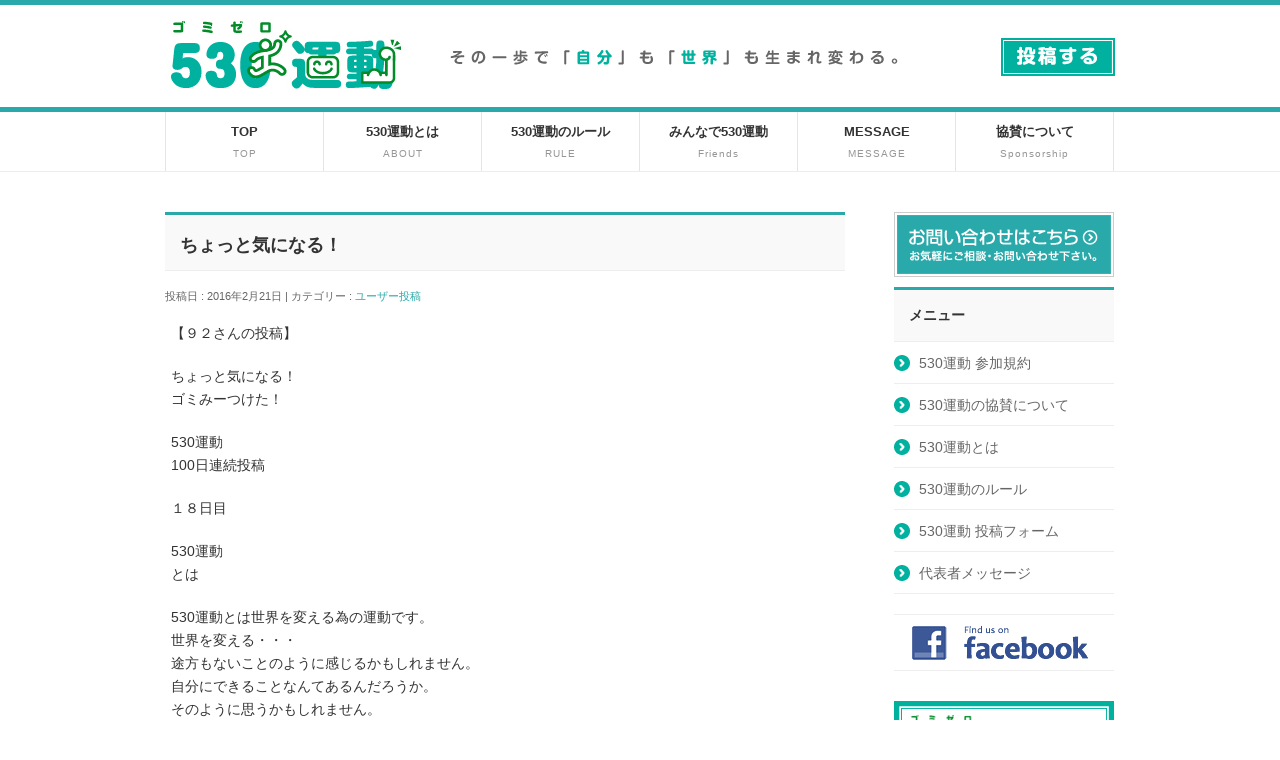

--- FILE ---
content_type: text/html; charset=UTF-8
request_url: http://530-world.com/2016/02/21/6510/
body_size: 27258
content:
<!DOCTYPE html>
<!--[if IE]>
<meta http-equiv="X-UA-Compatible" content="edge" />
<![endif]-->
<html xmlns:fb="http://ogp.me/ns/fb#" lang="ja">
<head>
<meta charset="UTF-8" />
<title>ちょっと気になる！ | ユーザー投稿　 | 530（ゴミゼロ）運動</title>
<meta name="description" content="【９２さんの投稿】  ちょっと気になる！ ゴミみーつけた！  530運動 100日連続投稿  １８日目  530運動 とは  530運動とは世界を変える為の運動です。 世界を変える・・・ 途方もないことのように感じるかもしれません。 自分にできることなんてあるんだろうか。 そのように思うかもしれません。 しかし、世界を変える為に誰でもできることがあります。 それは、「ゴミを拾うこと」です。 一人一人がゴミを拾えば、環境が綺麗になります。" />
<meta name="keywords" content="530,ゴミ,ごみ,拾う,ひろい,環境,美化," />
<link rel="start" href="http://530-world.com/wp" title="HOME" />
<link rel='dns-prefetch' href='//s0.wp.com' />
<link rel='dns-prefetch' href='//secure.gravatar.com' />
<link rel='dns-prefetch' href='//platform-api.sharethis.com' />
<link rel='dns-prefetch' href='//s.w.org' />
<link rel="alternate" type="application/rss+xml" title="530（ゴミゼロ）運動 &raquo; フィード" href="http://530-world.com/feed/" />
<link rel="alternate" type="application/rss+xml" title="530（ゴミゼロ）運動 &raquo; コメントフィード" href="http://530-world.com/comments/feed/" />
		<script type="text/javascript">
			window._wpemojiSettings = {"baseUrl":"https:\/\/s.w.org\/images\/core\/emoji\/11.2.0\/72x72\/","ext":".png","svgUrl":"https:\/\/s.w.org\/images\/core\/emoji\/11.2.0\/svg\/","svgExt":".svg","source":{"concatemoji":"http:\/\/530-world.com\/wp\/wp-includes\/js\/wp-emoji-release.min.js?ver=5.1.19"}};
			!function(e,a,t){var n,r,o,i=a.createElement("canvas"),p=i.getContext&&i.getContext("2d");function s(e,t){var a=String.fromCharCode;p.clearRect(0,0,i.width,i.height),p.fillText(a.apply(this,e),0,0);e=i.toDataURL();return p.clearRect(0,0,i.width,i.height),p.fillText(a.apply(this,t),0,0),e===i.toDataURL()}function c(e){var t=a.createElement("script");t.src=e,t.defer=t.type="text/javascript",a.getElementsByTagName("head")[0].appendChild(t)}for(o=Array("flag","emoji"),t.supports={everything:!0,everythingExceptFlag:!0},r=0;r<o.length;r++)t.supports[o[r]]=function(e){if(!p||!p.fillText)return!1;switch(p.textBaseline="top",p.font="600 32px Arial",e){case"flag":return s([55356,56826,55356,56819],[55356,56826,8203,55356,56819])?!1:!s([55356,57332,56128,56423,56128,56418,56128,56421,56128,56430,56128,56423,56128,56447],[55356,57332,8203,56128,56423,8203,56128,56418,8203,56128,56421,8203,56128,56430,8203,56128,56423,8203,56128,56447]);case"emoji":return!s([55358,56760,9792,65039],[55358,56760,8203,9792,65039])}return!1}(o[r]),t.supports.everything=t.supports.everything&&t.supports[o[r]],"flag"!==o[r]&&(t.supports.everythingExceptFlag=t.supports.everythingExceptFlag&&t.supports[o[r]]);t.supports.everythingExceptFlag=t.supports.everythingExceptFlag&&!t.supports.flag,t.DOMReady=!1,t.readyCallback=function(){t.DOMReady=!0},t.supports.everything||(n=function(){t.readyCallback()},a.addEventListener?(a.addEventListener("DOMContentLoaded",n,!1),e.addEventListener("load",n,!1)):(e.attachEvent("onload",n),a.attachEvent("onreadystatechange",function(){"complete"===a.readyState&&t.readyCallback()})),(n=t.source||{}).concatemoji?c(n.concatemoji):n.wpemoji&&n.twemoji&&(c(n.twemoji),c(n.wpemoji)))}(window,document,window._wpemojiSettings);
		</script>
		<style type="text/css">
img.wp-smiley,
img.emoji {
	display: inline !important;
	border: none !important;
	box-shadow: none !important;
	height: 1em !important;
	width: 1em !important;
	margin: 0 .07em !important;
	vertical-align: -0.1em !important;
	background: none !important;
	padding: 0 !important;
}
</style>
	<link rel='stylesheet' id='wp-block-library-css'  href='http://530-world.com/wp/wp-includes/css/dist/block-library/style.min.css?ver=5.1.19' type='text/css' media='all' />
<link rel='stylesheet' id='contact-form-7-css'  href='http://530-world.com/wp/wp-content/plugins/contact-form-7/includes/css/styles.css?ver=5.1.9' type='text/css' media='all' />
<link rel='stylesheet' id='usp_style-css'  href='http://530-world.com/wp/wp-content/plugins/user-submitted-posts/resources/usp.css?ver=20240319' type='text/css' media='all' />
<link rel='stylesheet' id='jetpack_css-css'  href='http://530-world.com/wp/wp-content/plugins/jetpack/css/jetpack.css?ver=6.6.5' type='text/css' media='all' />
<script type='text/javascript' src='http://530-world.com/wp/wp-includes/js/jquery/jquery.js?ver=1.12.4'></script>
<script type='text/javascript' src='http://530-world.com/wp/wp-includes/js/jquery/jquery-migrate.min.js?ver=1.4.1'></script>
<script type='text/javascript'>
/* <![CDATA[ */
var related_posts_js_options = {"post_heading":"h4"};
/* ]]> */
</script>
<script type='text/javascript' src='http://530-world.com/wp/wp-content/plugins/jetpack/_inc/build/related-posts/related-posts.min.js?ver=20150408'></script>
<script type='text/javascript' src='http://530-world.com/wp/wp-content/plugins/user-submitted-posts/resources/jquery.cookie.js?ver=20240319'></script>
<script type='text/javascript' src='http://530-world.com/wp/wp-content/plugins/user-submitted-posts/resources/jquery.parsley.min.js?ver=20240319'></script>
<script type='text/javascript'>
var usp_custom_field = ""; var usp_custom_field_2 = ""; var usp_custom_checkbox = ""; var usp_case_sensitivity = "false"; var usp_challenge_response = "2"; var usp_min_images = 0; var usp_max_images = 1; var usp_parsley_error = "\u4e0d\u6b63\u78ba\u306a\u5fdc\u7b54\u3002"; var usp_multiple_cats = 0; var usp_existing_tags = 0; var usp_recaptcha_disp = ""; var usp_recaptcha_vers = 2; var usp_recaptcha_key = ""; 
</script>
<script type='text/javascript' src='http://530-world.com/wp/wp-content/plugins/user-submitted-posts/resources/jquery.usp.core.js?ver=20240319'></script>
<script type='text/javascript' src='http://530-world.com/wp/wp-content/themes/biz-vektor/js/res-vektor/res-vektor.js?ver=20131228'></script>
<script type='text/javascript' src='http://530-world.com/wp/wp-content/themes/biz-vektor/js/res-vektor/jquery.cookie.js?ver=1'></script>
<script type='text/javascript' src='//platform-api.sharethis.com/js/sharethis.js#product=ga&#038;property=60d4277fd207a700123b2db9'></script>
<link rel='https://api.w.org/' href='http://530-world.com/wp-json/' />
<link rel="EditURI" type="application/rsd+xml" title="RSD" href="http://530-world.com/wp/xmlrpc.php?rsd" />
<link rel="wlwmanifest" type="application/wlwmanifest+xml" href="http://530-world.com/wp/wp-includes/wlwmanifest.xml" /> 
<link rel='prev' title='昨日は津山、本日は姫路で' href='http://530-world.com/2016/02/21/6517/' />
<link rel='next' title='かおり' href='http://530-world.com/2016/02/21/6516/' />
<link rel="canonical" href="http://530-world.com/2016/02/21/6510/" />
<link rel='shortlink' href='http://530-world.com/?p=6510' />
<link rel="alternate" type="application/json+oembed" href="http://530-world.com/wp-json/oembed/1.0/embed?url=http%3A%2F%2F530-world.com%2F2016%2F02%2F21%2F6510%2F" />
<link rel="alternate" type="text/xml+oembed" href="http://530-world.com/wp-json/oembed/1.0/embed?url=http%3A%2F%2F530-world.com%2F2016%2F02%2F21%2F6510%2F&#038;format=xml" />

<link rel='dns-prefetch' href='//i0.wp.com'/>
<link rel='dns-prefetch' href='//i1.wp.com'/>
<link rel='dns-prefetch' href='//i2.wp.com'/>
<style type='text/css'>img#wpstats{display:none}</style><link rel="stylesheet" id="bizvektor-sns-css"  href="http://530-world.com/wp/wp-content/themes/biz-vektor/plugins/sns/style_bizvektor_sns.css" type="text/css" media="all" />
<style type="text/css">
/*-------------------------------------------*/
/*	sidebar child menu display
/*-------------------------------------------*/
#sideTower	ul.localNavi ul.children	{ display:none; }
#sideTower	ul.localNavi li.current_page_ancestor	ul.children,
#sideTower	ul.localNavi li.current_page_item		ul.children,
#sideTower	ul.localNavi li.current-cat				ul.children{ display:block; }
</style>
	<link href="http://fonts.googleapis.com/css?family=Droid+Sans:700|Lato:900|Anton" rel="stylesheet" type="text/css" />
<link rel="stylesheet" id="bizvektor-option-css"  href="http://530-world.com/wp/wp-content/themes/biz-vektor/css/style_bizvektor_options.css" type="text/css" media="all" />
<link rel="pingback" href="http://530-world.com/wp/xmlrpc.php" />
<script>
(function() {
	(function (i, s, o, g, r, a, m) {
		i['GoogleAnalyticsObject'] = r;
		i[r] = i[r] || function () {
				(i[r].q = i[r].q || []).push(arguments)
			}, i[r].l = 1 * new Date();
		a = s.createElement(o),
			m = s.getElementsByTagName(o)[0];
		a.async = 1;
		a.src = g;
		m.parentNode.insertBefore(a, m)
	})(window, document, 'script', 'https://google-analytics.com/analytics.js', 'ga');

	ga('create', 'UA-71716379-2', 'auto');
			ga('send', 'pageview');
	})();
</script>
<style type="text/css" id="custom-background-css">
body.custom-background { background-color: #ffffff; }
</style>
	
<!-- Jetpack Open Graph Tags -->
<meta property="og:type" content="article" />
<meta property="og:title" content="ちょっと気になる！" />
<meta property="og:url" content="http://530-world.com/2016/02/21/6510/" />
<meta property="og:description" content="【９２さんの投稿】 ちょっと気になる！ ゴミみーつけた！ 530運動 100日連続投稿 １８日目 530運動 &hellip;" />
<meta property="article:published_time" content="2016-02-21T11:53:07+00:00" />
<meta property="article:modified_time" content="2016-02-21T11:53:51+00:00" />
<meta property="og:site_name" content="530（ゴミゼロ）運動" />
<meta property="og:image" content="https://i2.wp.com/530-world.com/wp/wp-content/uploads/2016/02/20160220_215130.jpg?fit=900%2C675" />
<meta property="og:image:width" content="900" />
<meta property="og:image:height" content="675" />
<meta property="og:locale" content="ja_JP" />
<meta name="twitter:text:title" content="ちょっと気になる！" />
<meta name="twitter:image" content="https://i2.wp.com/530-world.com/wp/wp-content/uploads/2016/02/20160220_215130.jpg?fit=900%2C675&#038;w=640" />
<meta name="twitter:card" content="summary_large_image" />

<!-- End Jetpack Open Graph Tags -->
<!-- BizVektorStyle-->
<link rel="stylesheet" type="text/css" media="all" href="http://530-world.com/wp/wp-content/themes/biz-vektor/bizvektor_themes/002/002.css" />
<!-- /BizVektorStyle-->
<!--[if lte IE 8]>
<link rel="stylesheet" type="text/css" media="all" href="http://530-world.com/wp/wp-content/themes/biz-vektor/bizvektor_themes/002/002_oldIE.css" />
<![endif]-->
		<style type="text/css">
/* FontNormal */
a,
a:hover,
a:active,
#header #headContact #headContactTel,
#gMenu .menu li a span,
#content h4,
#content h5,
#content dt,
#content .child_page_block h4 a:hover,
#content .child_page_block p a:hover,
.paging span,
.paging a,
#content .infoList ul li .infoTxt a:hover,
#content .infoList .infoListBox div.entryTxtBox h4.entryTitle a,
#footerSiteMap .menu a:hover,
#topPr h3 a:hover,
#topPr .topPrDescription a:hover,
#content ul.linkList li a:hover,
#content .childPageBox ul li.current_page_item a,
#content .childPageBox ul li.current_page_item ul li a:hover,
#content .childPageBox ul li a:hover,
#content .childPageBox ul li.current_page_item a	{ color:#29a9aa;}

/* bg */
::selection			{ background-color:#29a9aa;}
::-moz-selection	{ background-color:#29a9aa;}
/* bg */
#gMenu .assistive-text,
#content .mainFootContact .mainFootBt a,
.paging span.current,
.paging a:hover,
#content .infoList .infoCate a:hover,
#sideTower li.sideBnr#sideContact a,
form#searchform input#searchsubmit,
#pagetop a:hover,
a.btn,
.linkBtn a,
input[type=button],
input[type=submit]	{ background-color:#29a9aa;}

/* border */
#searchform input[type=submit],
p.form-submit input[type=submit],
form#searchform input#searchsubmit,
#content form input.wpcf7-submit,
#confirm-button input,
a.btn,
.linkBtn a,
input[type=button],
input[type=submit],
.moreLink a,
#headerTop,
#content h3,
#content .child_page_block h4 a,
.paging span,
.paging a,
form#searchform input#searchsubmit	{ border-color:#29a9aa;}

#gMenu	{ border-top-color:#29a9aa;}
#content h2,
#content h1.contentTitle,
#content h1.entryPostTitle,
#sideTower .localHead,
#topPr h3 a	{ border-bottom-color:#29a9aa; }

@media (min-width: 770px) {
#gMenu { border-top-color:#eeeeee;}
#gMenu	{ border-bottom-color:#29a9aa; }
#footMenu .menu li a:hover	{ color:#29a9aa; }
}
		</style>
<!--[if lte IE 8]>
<style type="text/css">
#gMenu	{ border-bottom-color:#29a9aa; }
#footMenu .menu li a:hover	{ color:#29a9aa; }
</style>
<![endif]-->
<!-- [ BizVektor CalmlyFlat ] -->
<style type="text/css">
@media (min-width: 770px) {
#gMenu	{ background:none;-ms-filter: "progid:DXImageTransform.Microsoft.gradient(enabled=false)" !important; }
}
</style>
<!--[if lte IE 8]>
<style type="text/css">
#gMenu	{
background:none;
-ms-filter: "progid:DXImageTransform.Microsoft.gradient(enabled=false)" !important;
-pie-background:none; }
</style>
<![endif]-->
<!-- / [ BizVektor CalmlyFlat ] -->
	<link rel="stylesheet" type="text/css" media="all" href="http://530-world.com/wp/wp-content/themes/biz-vektor/css/g_menu_divide_7.css" />
<!--[if lte IE 8]>
<link rel="stylesheet" type="text/css" media="all" href="http://530-world.com/wp/wp-content/themes/biz-vektor/css/g_menu_divide_7_oldie.css" />
<![endif]-->
	<style type="text/css">
	/*-------------------------------------------*/
	/*	font
	/*-------------------------------------------*/
	h1,h2,h3,h4,h4,h5,h6,
	#header #site-title,
	#pageTitBnr #pageTitInner #pageTit,
	#content .leadTxt,
	#sideTower .localHead {font-family: "ヒラギノ角ゴ Pro W3","Hiragino Kaku Gothic Pro","メイリオ",Meiryo,Osaka,"ＭＳ Ｐゴシック","MS PGothic",sans-serif ; }
	#pageTitBnr #pageTitInner #pageTit { font-weight:lighter; }
	#gMenu .menu li a strong {font-family: "ヒラギノ角ゴ Pro W3","Hiragino Kaku Gothic Pro","メイリオ",Meiryo,Osaka,"ＭＳ Ｐゴシック","MS PGothic",sans-serif ; }
	</style>
	<link rel="stylesheet" type="text/css" media="all" href="http://530-world.com/wp/wp-content/themes/biz-vektor/style.css" />
<meta id="viewport" name="viewport" content="width=device-width, user-scalable=yes, maximum-scale=1.0, minimum-scale=1.0">
<script type="text/javascript">
jQuery(document).ready(function(){
	jQuery('ul.catYul > li a').click(function() {
	    	jQuery(this).siblings('ul').slideToggle(250);
	});
	jQuery('ul.catYul > li ul.catMul').hide();
});
</script>
</head>

<body class="post-template-default single single-post postid-6510 single-format-standard custom-background two-column right-sidebar">
<div id="fb-root"></div>
<script>(function(d, s, id) {
  var js, fjs = d.getElementsByTagName(s)[0];
  if (d.getElementById(id)) return;
  js = d.createElement(s); js.id = id;
  js.src = "//connect.facebook.net/ja_JP/all.js#xfbml=1&appId=";
  fjs.parentNode.insertBefore(js, fjs);
}(document, 'script', 'facebook-jssdk'));</script>
<div id="wrap">
<!-- [ #headerTop ] -->
<div id="headerTop">
<div class="innerBox">
<div id="site-description">その一歩で「自分」も「世界」も生まれ変わる</div>
</div>
</div><!-- [ /#headerTop ] -->

<!-- [ #header ] -->
<div id="header">
<div id="headerInner" class="innerBox">
<!-- [ #headLogo ] -->
<div id="site-title">
<a href="http://530-world.com/" title="530（ゴミゼロ）運動" rel="home">
<img src="/wp/wp-content/uploads/logo.jpg" alt="530（ゴミゼロ）運動" /></a>
<img src="/wp/wp-content/uploads/copy.jpg" class="headcopy">
</div>
<!-- [ #headLogo ] -->

<!-- [ #headContact ] -->
<div id="headContact" class="itemClose lastChild" onclick="showHide('headContact');">
<div id="headContactInner">
<div id="headContactTxt" class="headpost"><a href="/530post/" ><img src="/wp/wp-content/uploads/btn_post.jpg"></a></div>
</div>
</div>
<!-- [ /#headContact ] -->


</div>
<!-- #headerInner -->
</div>
<!-- [ /#header ] -->

<!-- [ #gMenu ] -->
<div id="gMenu" class="itemClose" onclick="showHide('gMenu');">
<div id="gMenuInner" class="innerBox">
<h3 class="assistive-text"><span>MENU</span></h3>
<div class="skip-link screen-reader-text"><a href="#content" title="メニューを飛ばす">メニューを飛ばす</a></div>
<div class="menu-head_gnavi-container"><ul id="menu-head_gnavi-1" class="menu"><li id="menu-item-10334" class="menu-item menu-item-type-custom menu-item-object-custom menu-item-home"><a href="http://530-world.com"><strong>TOP</strong><span>TOP</span></a></li>
<li id="menu-item-56" class="menu-item menu-item-type-post_type menu-item-object-page"><a href="http://530-world.com/about/"><strong>530運動とは</strong><span>ABOUT</span></a></li>
<li id="menu-item-57" class="menu-item menu-item-type-post_type menu-item-object-page"><a href="http://530-world.com/rule/"><strong>530運動のルール</strong><span>RULE</span></a></li>
<li id="menu-item-10333" class="menu-item menu-item-type-taxonomy menu-item-object-category"><a href="http://530-world.com/category/530%e9%81%8b%e5%8b%95-%e9%9b%86%e5%90%88%e5%86%99%e7%9c%9f/"><strong>みんなで530運動</strong><span>Friends</span></a></li>
<li id="menu-item-58" class="menu-item menu-item-type-post_type menu-item-object-page"><a href="http://530-world.com/message/"><strong>MESSAGE</strong><span>MESSAGE</span></a></li>
<li id="menu-item-7852" class="menu-item menu-item-type-post_type menu-item-object-page"><a title="Sponsorship" href="http://530-world.com/530%e9%81%8b%e5%8b%95%e3%81%ae%e5%8d%94%e8%b3%9b%e3%81%ab%e3%81%a4%e3%81%84%e3%81%a6/"><strong>協賛について</strong><span>Sponsorship</span></a></li>
</ul></div></div><!-- [ /#gMenuInner ] -->
</div>
<!-- [ /#gMenu ] -->


<div id="main">
<!-- [ #container ] -->
<div id="container" class="innerBox">
	<!-- [ #content ] -->
	<div id="content">

<!-- [ #post- ] -->
<div id="post-6510" class="post-6510 post type-post status-publish format-standard has-post-thumbnail hentry category-voice">
	<h1 class="entryPostTitle">ちょっと気になる！</h1>
	<div class="entry-meta">
		投稿日 : 2016年2月21日 | 
		カテゴリー : <a href="http://530-world.com/category/voice/" rel="category tag">ユーザー投稿　</a>	</div>
	<!-- .entry-meta -->
	<div class="entry-content post-content">
		<p>【９２さんの投稿】</p>
<p>ちょっと気になる！<br />
ゴミみーつけた！</p>
<p>530運動<br />
100日連続投稿</p>
<p>１８日目</p>
<p>530運動<br />
とは</p>
<p>530運動とは世界を変える為の運動です。<br />
世界を変える・・・<br />
途方もないことのように感じるかもしれません。<br />
自分にできることなんてあるんだろうか。<br />
そのように思うかもしれません。<br />
しかし、世界を変える為に誰でもできることがあります。<br />
それは、「ゴミを拾うこと」です。<br />
一人一人がゴミを拾えば、環境が綺麗になります。<br />
環境が綺麗になれば、荒んだ心も綺麗になります。</p>
<p>その小さな運動が世界中に広がれば、世界の意識が変わります。<br />
世界のため、地球のために、<br />
誰にでもできることがある。<br />
その意識革命を行うのが、「530（ゴミゼロ）運動」です。</p>
<p>皆様方の投稿、<br />
お待ちしております☆</p>
<p>530運動公式HP<br />
http://530-world.com</p>
<p>530運動Facebookページ<br />
https://www.facebook.com/530world/</p>
<p><a href="https://i2.wp.com/530-world.com/wp/wp-content/uploads/2016/02/20160220_215130.jpg?fit=900%2C675"><img src="https://i2.wp.com/530-world.com/wp/wp-content/uploads/2016/02/20160220_215130.jpg?fit=680%2C510" width="680" height="510" alt="20160220_215130" style="display:inline-block" /></a> </p>
<div id='jp-relatedposts' class='jp-relatedposts' >
	<h3 class="jp-relatedposts-headline"><em>関連</em></h3>
</div>		
		<div class="entry-utility">
					</div>
		<!-- .entry-utility -->
	</div><!-- .entry-content -->



<div id="nav-below" class="navigation">
	<div class="nav-previous"><a href="http://530-world.com/2016/02/21/6517/" rel="prev"><span class="meta-nav">&larr;</span> 昨日は津山、本日は姫路で</a></div>
	<div class="nav-next"><a href="http://530-world.com/2016/02/21/6516/" rel="next">かおり <span class="meta-nav">&rarr;</span></a></div>
</div><!-- #nav-below -->

</div>
<!-- [ /#post- ] -->


<div id="comments">





</div><!-- #comments -->


</div>
<!-- [ /#content ] -->

<!-- [ #sideTower ] -->
<div id="sideTower">
		<ul>
<li class="sideBnr" id="sideContact"><a href="http://530-world.com/contact/"><img src="http://530-world.com/wp/wp-content/themes/biz-vektor/images/bnr_contact_ja.png" alt="メールでお問い合わせはこちら"></a></li>
</ul>
<div class="sideWidget" id="pages-3" class="widget widget_pages"><h3 class="localHead">メニュー</h3>		<ul>
			<li class="page_item page-item-9266"><a href="http://530-world.com/530%e9%81%8b%e5%8b%95-%e5%8f%82%e5%8a%a0%e8%a6%8f%e7%b4%84/">530運動 参加規約</a></li>
<li class="page_item page-item-7834"><a href="http://530-world.com/530%e9%81%8b%e5%8b%95%e3%81%ae%e5%8d%94%e8%b3%9b%e3%81%ab%e3%81%a4%e3%81%84%e3%81%a6/">530運動の協賛について</a></li>
<li class="page_item page-item-35"><a href="http://530-world.com/about/">530運動とは</a></li>
<li class="page_item page-item-36"><a href="http://530-world.com/rule/">530運動のルール</a></li>
<li class="page_item page-item-37"><a href="http://530-world.com/530post/">530運動 投稿フォーム</a></li>
<li class="page_item page-item-38"><a href="http://530-world.com/message/">代表者メッセージ</a></li>
		</ul>
			</div><ul id="snsBnr">		<li><a href="https://www.facebook.com/530world" target="_blank"><img src="http://530-world.com/wp/wp-content/themes/biz-vektor/images/bnr_facebook.png" alt="facebook" /></a></li>
		</ul><div class="sideWidget" id="text-2" class="widget widget_text">			<div class="textwidget"><a href="/about/"><img src="/wp/wp-content/uploads/bnr.jpg"></a><br>
<a href="https://www.hirakin.co.jp/" target="_blank"><img src="/wp/wp-content/uploads/2021/06/HIRA.jpg"></a></div>
		</div></div>
<!-- [ /#sideTower ] -->
</div>
<!-- [ /#container ] -->

</div><!-- #main -->

<div id="back-top">
<a href="#wrap">
	<img id="pagetop" src="http://530-world.com/wp/wp-content/themes/biz-vektor/js/res-vektor/images/footer_pagetop.png" alt="PAGETOP" />
</a>
</div>

<!-- [ #footerSection ] -->
<div id="footerSection">

	<div id="pagetop">
	<div id="pagetopInner" class="innerBox">
	<a href="#wrap">PAGETOP</a>
	</div>
	</div>

	<div id="footMenu">
	<div id="footMenuInner" class="innerBox">
	<div class="menu-foot_navi-container"><ul id="menu-foot_navi" class="menu"><li id="menu-item-48" class="menu-item menu-item-type-post_type menu-item-object-page menu-item-48"><a href="http://530-world.com/about/">530運動とは</a></li>
<li id="menu-item-49" class="menu-item menu-item-type-post_type menu-item-object-page menu-item-49"><a href="http://530-world.com/rule/">530運動のルール</a></li>
<li id="menu-item-51" class="menu-item menu-item-type-post_type menu-item-object-page menu-item-51"><a href="http://530-world.com/message/">代表者メッセージ</a></li>
<li id="menu-item-52" class="menu-item menu-item-type-post_type menu-item-object-page menu-item-52"><a href="http://530-world.com/contact/">お問合せ</a></li>
<li id="menu-item-50" class="menu-item menu-item-type-post_type menu-item-object-page menu-item-50"><a href="http://530-world.com/530post/">投稿する</a></li>
<li id="menu-item-7851" class="menu-item menu-item-type-post_type menu-item-object-page menu-item-7851"><a href="http://530-world.com/530%e9%81%8b%e5%8b%95%e3%81%ae%e5%8d%94%e8%b3%9b%e3%81%ab%e3%81%a4%e3%81%84%e3%81%a6/">530運動の協賛について</a></li>
<li id="menu-item-2080" class="menu-item menu-item-type-custom menu-item-object-custom menu-item-2080"><a href="http://530-world.com/サイトマップ/">サイトマップ</a></li>
</ul></div>	</div>
	</div>

	<!-- [ #footer ] -->
	<div id="footer">
	<!-- [ #footerInner ] -->
	<div id="footerInner" class="innerBox">
		<dl id="footerOutline">
		<dt>530（ゴミゼロ）運動</dt>
		<dd>
				</dd>
		</dl>
		<!-- [ #footerSiteMap ] -->
		<div id="footerSiteMap">
				</div>
		<!-- [ /#footerSiteMap ] -->
	</div>
	<!-- [ /#footerInner ] -->
	</div>
	<!-- [ /#footer ] -->

	<!-- [ #siteBottom ] -->
	<div id="siteBottom">
	<div id="siteBottomInner" class="innerBox">
	<div id="copy">Copyright &copy; <a href="http://530-world.com/" rel="home">530（ゴミゼロ）運動</a> All Rights Reserved.</div>	</div>
	</div>
	<!-- [ /#siteBottom ] -->
</div>
<!-- [ /#footerSection ] -->
</div>
<!-- [ /#wrap ] -->
	<div style="display:none">
	</div>
<link rel="stylesheet" href="http://530-world.com/wp/wp-content/themes/biz-vektor/js/res-vektor/res-vektor.css" type="text/css"><script type='text/javascript' src='http://530-world.com/wp/wp-includes/js/comment-reply.min.js?ver=5.1.19'></script>
<script type='text/javascript' src='http://530-world.com/wp/wp-content/plugins/jetpack/_inc/build/photon/photon.min.js?ver=20130122'></script>
<script type='text/javascript'>
/* <![CDATA[ */
var wpcf7 = {"apiSettings":{"root":"http:\/\/530-world.com\/wp-json\/contact-form-7\/v1","namespace":"contact-form-7\/v1"}};
/* ]]> */
</script>
<script type='text/javascript' src='http://530-world.com/wp/wp-content/plugins/contact-form-7/includes/js/scripts.js?ver=5.1.9'></script>
<script type='text/javascript' src='https://s0.wp.com/wp-content/js/devicepx-jetpack.js?ver=202603'></script>
<script type='text/javascript' src='https://secure.gravatar.com/js/gprofiles.js?ver=2026Janaa'></script>
<script type='text/javascript'>
/* <![CDATA[ */
var WPGroHo = {"my_hash":""};
/* ]]> */
</script>
<script type='text/javascript' src='http://530-world.com/wp/wp-content/plugins/jetpack/modules/wpgroho.js?ver=5.1.19'></script>
<script type='text/javascript' src='http://530-world.com/wp/wp-includes/js/wp-embed.min.js?ver=5.1.19'></script>
<script type='text/javascript' src='http://530-world.com/wp/wp-content/themes/biz-vektor/js/master.js?ver=20130708'></script>
<script type='text/javascript' src='https://stats.wp.com/e-202603.js' async='async' defer='defer'></script>
<script type='text/javascript'>
	_stq = window._stq || [];
	_stq.push([ 'view', {v:'ext',j:'1:6.6.5',blog:'77844842',post:'6510',tz:'9',srv:'530-world.com'} ]);
	_stq.push([ 'clickTrackerInit', '77844842', '6510' ]);
</script>
<!-- Generated in 1.147 seconds. Made 25 queries to database and 27 cached queries. Memory used - 27.65MB -->
<!-- Cached by DB Cache Reloaded Fix -->
</body>
</html>

--- FILE ---
content_type: text/css
request_url: http://530-world.com/wp/wp-content/themes/biz-vektor/css/g_menu_divide_7.css
body_size: 370
content:
@charset "utf-8";
/* gMenuの系統でないページを表示しても崩れないようにactive ボタンのサイズは必ず他のボタンより大きくならなくてはならない */
@media (min-width: 970px) {
#gMenu .menu li { width:135px; text-align:center; }
#gMenu .menu li.current_page_item,
#gMenu .menu li.current_page_ancestor { width:139px; }
}

--- FILE ---
content_type: text/css
request_url: http://530-world.com/wp/wp-content/themes/biz-vektor/style.css
body_size: 8926
content:
@charset "utf-8";
*{
text-shadow: none!important;
}

/*-------------------------------------------*/
/* コンテンツ推奨サイズより大きい場合
/*-------------------------------------------*/
@media (min-width: 660px) {
	/*PostList*/
	.rssdiv{
	display:block!important;
	}
	.voicespan{
	display:block!important;		
	}
	/*about*/
	.aboutBoldBox{
	font-size: 20px!important;
	line-height: 40px!important;
	}
	/*rule*/
	.tbl10kai tr td{
	font-size:18px!important;
	}
	.tdlNo{
	width:40px!important;
	}
}
/*-------------------------------------------*/
/* pc iPad3より大きい場合
/*-------------------------------------------*/
@media (min-width: 770px) {
	/*head*/
	.headcopy{
	padding: 30px;
	}
	.headpost{
	padding: 23px 0 0 0;
	}
	/*head_gnavi*/
	#menu-head_gnavi-1 li{
	width: 117px!important;
	}
	#menu-head_gnavi-1 li a{
	background:none!important;
	padding: 5px 0px 3px!important;
	}
	#menu-head_gnavi-1 li.current_page_item a{
	background:none!important;
	}
	#menu-head_gnavi-1 li.current_page_item span {
	background-color:#29a9aa!important;
	color:#FFF!important;
	}
	#menu-head_gnavi-1 li a span:hover{
	background-color:#29a9aa!important;
	color:#FFF!important;
	}
	#menu-head_gnavi-1 li a:hover span{
	background-color:#29a9aa!important;
	color:#FFF!important;
	}

	/*footer*/
	#pagetop{
	display:none!important;
	}
	#menu-foot_navi{
	text-align: center!important;
	}
	#menu-foot_navi li{
	display: inline-block!important;
	float:none!important;
	}
	/*PostList*/
	.rssdiv{
	display:block!important;
	}
	.voicespan{
	display:block!important;		
	}
	.myPostBox{
	width: 500px!important;
	}
	.myPostImg{
	display:block!important;
	width:120px;
	float: left;
	}
	.myPostTxt img{
	display:none!important;
	}
	/*about*/
	.aboutBoldBox{
	font-size: 20px!important;
	line-height: 40px!important;
	}
	/*rule*/
	.tbl10kai tr td{
	font-size:18px!important;
	}
	.tdlNo{
	width:40px!important;
	}
}
/*-------------------------------------------*/
/*	フルサイズ
/*-------------------------------------------*/
@media (min-width: 970px) {
	/*head*/
	.headcopy{
	padding: 30px;
	}
	.headpost{
	padding: 23px 0 0 0;
	}
	/*head_gnavi*/
	#menu-head_gnavi-1 li{
	width: 158px!important;
	}
	#menu-head_gnavi-1 li a{
	background:none!important;
	padding: 5px 0px 3px!important;
	}
	#menu-head_gnavi-1 li.current_page_item a{
	background:none!important;
	}
	#menu-head_gnavi-1 li.current_page_item span {
	background-color:#29a9aa!important;
	color:#FFF!important;
	}
	#menu-head_gnavi-1 li a span:hover{
	background-color:#29a9aa!important;
	color:#FFF!important;
	}
	#menu-head_gnavi-1 li a:hover span{
	background-color:#29a9aa!important;
	color:#FFF!important;
	}

	/*slider*/
	.divsldtitle{
	padding: 20px!important;
	font-size: 32px!important;
	line-height: 35px!important;
	}
	.divslddate{
	padding: 20px!important;
	}

	/*postbox9*/
	.postbox9{
	display:table-cell;
	float: left;
	width: 31%;
	padding: 7px!important;
	}

	/*footer*/
	#pagetop{
	display:none!important;
	}
	#menu-foot_navi{
	text-align: center!important;
	}
	#menu-foot_navi li{
	display: inline-block!important;
	float:none!important;
	}

	/*PostList*/
	.rssdiv{
	display:block!important;
	}
	.voicespan{
	display:block!important;		
	}
	.myPostBox{
	width: 500px!important;
	}
	.myPostImg{
	display:block!important;
	width:120px;
	float: left;
	}
	.myPostTxt img{
	display:none!important;
	}
	/*about*/
	.aboutBoldBox{
	font-size: 20px!important;
	line-height: 40px!important;
	}
	/*rule*/
	.tbl10kai tr td{
	font-size:18px!important;
	}
	.tdlNo{
	width:40px!important;
	}
}


/*head*/
#headerTop{
display:none;
}
#header{
padding-top: 10px;
border-top: 5px solid #29a9aa;
}
#header #site-title a img {
max-height: 79px;
}
#site-title{
padding-bottom: 10px!important;
}
#header #site-title {
line-height: 0px;
}
/*gnavi*/
#gMenu{
border-top: 5px solid #29a9aa;
border-bottom: 1px solid #ececec;
}
#menu-head_gnavi-1 li a strong{

}
#menu-head_gnavi-1 li a span{
color:#969696!important;
}
#gMenu .menu li a {
line-height: 30px;
}
#menu-head_gnavi-1 li a{
padding-bottom: 10px!important;
}

/*Slide*/
#topMainBnr {
background-color:#FFF;
box-shadow: none;
padding:0;
padding-top: 15px;
}
#topMainBnrFrame {
box-shadow: none;
border: none;
}
.side_bn{
padding-bottom:10px;
}
#topMainBnr {
background-color: #FFFFFF;
box-shadow:none;
}

/*footer*/
#pagetop{
display:none!important;
}
#footer{
display:none!important;
}
#footMenu{
background-color: #29a9aa;
border-top: 0px; 
border-bottom: 0px; 
footMenu
-moz-box-shadow: none;
-webkit-box-shadow: none;
box-shadow: none;
}
#menu-foot_navi li a{
text-decoration:none;
color:#FFF!important;
}
#menu-foot_navi li a:hover{
color:#FFF!important;
}
#siteBottom {
background: none;
background-color: #29a9aa;
color: #FFF;
border-top: 0px;
}
#footerSection{
height:auto;
}
#copy a{
color:#FFF;
}

/*body*/
.divh2 {
background: #29a9aa;
margin-bottom:15px;
}
.divh2 div{
    background-color: #FFF !important;
    margin-left: 10px;
}
.divh2 div h2{
    box-shadow: none !important;
    border-top:none!important;
    border-bottom: 1px solid #eeeeee!important;
    margin: 0 !important;
    padding: 5px 10px!important;
    font-size: 20px!important;
    position:static;
    color:#414141;
}
.divh2 div h2 span{
margin-left:10px;
font-size:16px!important;
color:#414141;
font-weight:normal;
}

/*side*/
.sideWidget h3{
background-color: #f9f9f9!important;
border-top: 3px solid #29a9aa!important;
border-bottom: 1px solid #eeeeee!important;
box-shadow: none !important;
}
#sideTower .sideWidget li a{
background: url(/wp/wp-content/uploads/dot.jpg) left center no-repeat!important;
padding: 13px 10px 11px 25px;
}
#sideTower .sideWidget li a:hover{
color:#29a9aa!important;
}
/*PostList*/
.topH2{
background-color: #f9f9f9!important;
border-top: 3px solid #29a9aa!important;
border-bottom: 1px solid #eeeeee!important;
box-shadow: none !important;
margin: 0 !important;
padding: 5px 0 15px 5px!important;
height: 32px!important;
}
.topH2 img{
float: left;
}
.rssdiv{
display:none;
background-color: #29a9aa!important;
color:#FFF;
float: right;
padding: 3px 10px 0px;
margin: 11px 11px 0 0;
}
.topH2 div a{
color:#FFF!important;
}
.myPostList{
padding:20px 0;
}
.myPostImg{
display:none;
width:120px;
margin:0 15px 0 0;
float: left;
}
.myPostTxt img{
display:block;
width:60px;
float: left;
padding: 0 10px 0 0;
}

.myPostBox{
float: left;
width: 100%;
padding: 0;
}
.myPostTitle{
}
.myPostTimeCat{
padding: 5px 0;
}
.myPostTimeCat a{
background-color: #d9f3f0;
color:#29a9aa;
text-decoration:none;
font-size: 11px;
}
.nicoh4{
background: url(/wp/wp-content/uploads/nicoicon.jpg) no-repeat 0!important;
color:#008C38!important;
border-top: 0px!important;
padding:0 0 0 40px!important;
margin:0 0 0 0!important;
}
.nicoh4 a{
text-decoration:none!important;
}
.nicoh4 a:hover{
text-decoration:underline!important;
}
.myPostBox .moreLink{
text-align:right!important;
}
/*about*/
.aboutBoldBox{
text-align:center;
font-weight:bold;
color:#29a9aa;
padding: 10px 0 20px;
font-size: 12px;
line-height: 20px;
}
/*post page*/
.entry-meta a{
text-decoration:none!important;
}
.entryPostTitle{
background-color: #f9f9f9!important;
border-top: 3px solid #29a9aa!important;
border-bottom: 1px solid #eeeeee!important;
box-shadow: none !important;
}

/*message*/
.boldH3{
box-shadow: none!important;
margin: 20px 0px 10px!important;
padding: 10px 5px 7px!important;
background-color: #FFF!important;
border-left: 0px!important;
}

/*privacy*/
.dotH3{
box-shadow: none!important;
margin: 20px 0px 10px!important;
padding: 10px 5px 7px!important;
background-color: #FFF!important;
border-left: 0px!important;
border-bottom: 1px dotted #9f9f9f!important;
color:#29a9aa!important;
}
/*voice*/
.catYul {
margin: 10px 0px!important;
}
.catYul li{
list-style: none!important;
}
.catYul li a{
background: url(/wp/wp-content/uploads/arrow.jpg) no-repeat 0!important;
padding-left: 27px;
list-style: none;
font-size:18px;
font-weight:bold;
text-decoration:none;
}
.catYul li a:hover{
list-style: none;
font-size:18px;
font-weight:bold;
text-decoration:underline;
}
.voicespan{
display:none;		
}
/*rule*/
.tbl10kai{
border: 0px!important;
}
.tbl10kai tr td{
border: 0px!important;
font-size:12px;
font-weight:bold;
color:#29a9aa;
}
.tdlNo{
padding: 10px 5px!important;
}
.flBox{
max-width:468px;
padding:0 0 45px 0;
text-align:center;
}
/*form*/
.formchk span{
display: inline!important;
}

.dummy{
  display:block;
  clear:both;
}